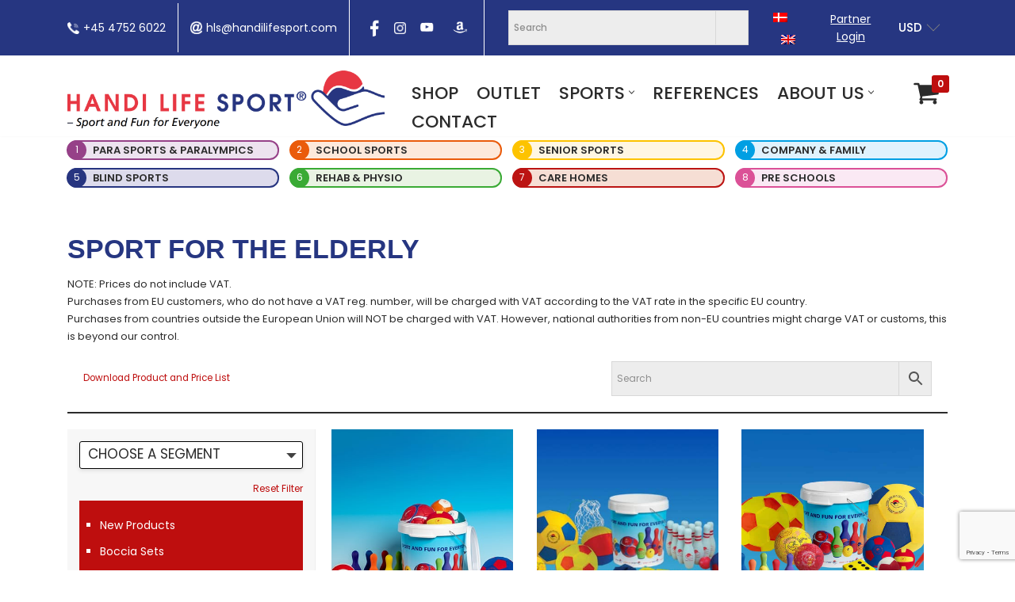

--- FILE ---
content_type: text/html; charset=utf-8
request_url: https://www.google.com/recaptcha/api2/anchor?ar=1&k=6LdiarAUAAAAABAKRkLBbnc6yaUPOVaZhz8tYaiG&co=aHR0cHM6Ly9oYW5kaWxpZmVzcG9ydC5jb206NDQz&hl=en&v=PoyoqOPhxBO7pBk68S4YbpHZ&size=invisible&anchor-ms=20000&execute-ms=30000&cb=kfpwvx563l2
body_size: 48645
content:
<!DOCTYPE HTML><html dir="ltr" lang="en"><head><meta http-equiv="Content-Type" content="text/html; charset=UTF-8">
<meta http-equiv="X-UA-Compatible" content="IE=edge">
<title>reCAPTCHA</title>
<style type="text/css">
/* cyrillic-ext */
@font-face {
  font-family: 'Roboto';
  font-style: normal;
  font-weight: 400;
  font-stretch: 100%;
  src: url(//fonts.gstatic.com/s/roboto/v48/KFO7CnqEu92Fr1ME7kSn66aGLdTylUAMa3GUBHMdazTgWw.woff2) format('woff2');
  unicode-range: U+0460-052F, U+1C80-1C8A, U+20B4, U+2DE0-2DFF, U+A640-A69F, U+FE2E-FE2F;
}
/* cyrillic */
@font-face {
  font-family: 'Roboto';
  font-style: normal;
  font-weight: 400;
  font-stretch: 100%;
  src: url(//fonts.gstatic.com/s/roboto/v48/KFO7CnqEu92Fr1ME7kSn66aGLdTylUAMa3iUBHMdazTgWw.woff2) format('woff2');
  unicode-range: U+0301, U+0400-045F, U+0490-0491, U+04B0-04B1, U+2116;
}
/* greek-ext */
@font-face {
  font-family: 'Roboto';
  font-style: normal;
  font-weight: 400;
  font-stretch: 100%;
  src: url(//fonts.gstatic.com/s/roboto/v48/KFO7CnqEu92Fr1ME7kSn66aGLdTylUAMa3CUBHMdazTgWw.woff2) format('woff2');
  unicode-range: U+1F00-1FFF;
}
/* greek */
@font-face {
  font-family: 'Roboto';
  font-style: normal;
  font-weight: 400;
  font-stretch: 100%;
  src: url(//fonts.gstatic.com/s/roboto/v48/KFO7CnqEu92Fr1ME7kSn66aGLdTylUAMa3-UBHMdazTgWw.woff2) format('woff2');
  unicode-range: U+0370-0377, U+037A-037F, U+0384-038A, U+038C, U+038E-03A1, U+03A3-03FF;
}
/* math */
@font-face {
  font-family: 'Roboto';
  font-style: normal;
  font-weight: 400;
  font-stretch: 100%;
  src: url(//fonts.gstatic.com/s/roboto/v48/KFO7CnqEu92Fr1ME7kSn66aGLdTylUAMawCUBHMdazTgWw.woff2) format('woff2');
  unicode-range: U+0302-0303, U+0305, U+0307-0308, U+0310, U+0312, U+0315, U+031A, U+0326-0327, U+032C, U+032F-0330, U+0332-0333, U+0338, U+033A, U+0346, U+034D, U+0391-03A1, U+03A3-03A9, U+03B1-03C9, U+03D1, U+03D5-03D6, U+03F0-03F1, U+03F4-03F5, U+2016-2017, U+2034-2038, U+203C, U+2040, U+2043, U+2047, U+2050, U+2057, U+205F, U+2070-2071, U+2074-208E, U+2090-209C, U+20D0-20DC, U+20E1, U+20E5-20EF, U+2100-2112, U+2114-2115, U+2117-2121, U+2123-214F, U+2190, U+2192, U+2194-21AE, U+21B0-21E5, U+21F1-21F2, U+21F4-2211, U+2213-2214, U+2216-22FF, U+2308-230B, U+2310, U+2319, U+231C-2321, U+2336-237A, U+237C, U+2395, U+239B-23B7, U+23D0, U+23DC-23E1, U+2474-2475, U+25AF, U+25B3, U+25B7, U+25BD, U+25C1, U+25CA, U+25CC, U+25FB, U+266D-266F, U+27C0-27FF, U+2900-2AFF, U+2B0E-2B11, U+2B30-2B4C, U+2BFE, U+3030, U+FF5B, U+FF5D, U+1D400-1D7FF, U+1EE00-1EEFF;
}
/* symbols */
@font-face {
  font-family: 'Roboto';
  font-style: normal;
  font-weight: 400;
  font-stretch: 100%;
  src: url(//fonts.gstatic.com/s/roboto/v48/KFO7CnqEu92Fr1ME7kSn66aGLdTylUAMaxKUBHMdazTgWw.woff2) format('woff2');
  unicode-range: U+0001-000C, U+000E-001F, U+007F-009F, U+20DD-20E0, U+20E2-20E4, U+2150-218F, U+2190, U+2192, U+2194-2199, U+21AF, U+21E6-21F0, U+21F3, U+2218-2219, U+2299, U+22C4-22C6, U+2300-243F, U+2440-244A, U+2460-24FF, U+25A0-27BF, U+2800-28FF, U+2921-2922, U+2981, U+29BF, U+29EB, U+2B00-2BFF, U+4DC0-4DFF, U+FFF9-FFFB, U+10140-1018E, U+10190-1019C, U+101A0, U+101D0-101FD, U+102E0-102FB, U+10E60-10E7E, U+1D2C0-1D2D3, U+1D2E0-1D37F, U+1F000-1F0FF, U+1F100-1F1AD, U+1F1E6-1F1FF, U+1F30D-1F30F, U+1F315, U+1F31C, U+1F31E, U+1F320-1F32C, U+1F336, U+1F378, U+1F37D, U+1F382, U+1F393-1F39F, U+1F3A7-1F3A8, U+1F3AC-1F3AF, U+1F3C2, U+1F3C4-1F3C6, U+1F3CA-1F3CE, U+1F3D4-1F3E0, U+1F3ED, U+1F3F1-1F3F3, U+1F3F5-1F3F7, U+1F408, U+1F415, U+1F41F, U+1F426, U+1F43F, U+1F441-1F442, U+1F444, U+1F446-1F449, U+1F44C-1F44E, U+1F453, U+1F46A, U+1F47D, U+1F4A3, U+1F4B0, U+1F4B3, U+1F4B9, U+1F4BB, U+1F4BF, U+1F4C8-1F4CB, U+1F4D6, U+1F4DA, U+1F4DF, U+1F4E3-1F4E6, U+1F4EA-1F4ED, U+1F4F7, U+1F4F9-1F4FB, U+1F4FD-1F4FE, U+1F503, U+1F507-1F50B, U+1F50D, U+1F512-1F513, U+1F53E-1F54A, U+1F54F-1F5FA, U+1F610, U+1F650-1F67F, U+1F687, U+1F68D, U+1F691, U+1F694, U+1F698, U+1F6AD, U+1F6B2, U+1F6B9-1F6BA, U+1F6BC, U+1F6C6-1F6CF, U+1F6D3-1F6D7, U+1F6E0-1F6EA, U+1F6F0-1F6F3, U+1F6F7-1F6FC, U+1F700-1F7FF, U+1F800-1F80B, U+1F810-1F847, U+1F850-1F859, U+1F860-1F887, U+1F890-1F8AD, U+1F8B0-1F8BB, U+1F8C0-1F8C1, U+1F900-1F90B, U+1F93B, U+1F946, U+1F984, U+1F996, U+1F9E9, U+1FA00-1FA6F, U+1FA70-1FA7C, U+1FA80-1FA89, U+1FA8F-1FAC6, U+1FACE-1FADC, U+1FADF-1FAE9, U+1FAF0-1FAF8, U+1FB00-1FBFF;
}
/* vietnamese */
@font-face {
  font-family: 'Roboto';
  font-style: normal;
  font-weight: 400;
  font-stretch: 100%;
  src: url(//fonts.gstatic.com/s/roboto/v48/KFO7CnqEu92Fr1ME7kSn66aGLdTylUAMa3OUBHMdazTgWw.woff2) format('woff2');
  unicode-range: U+0102-0103, U+0110-0111, U+0128-0129, U+0168-0169, U+01A0-01A1, U+01AF-01B0, U+0300-0301, U+0303-0304, U+0308-0309, U+0323, U+0329, U+1EA0-1EF9, U+20AB;
}
/* latin-ext */
@font-face {
  font-family: 'Roboto';
  font-style: normal;
  font-weight: 400;
  font-stretch: 100%;
  src: url(//fonts.gstatic.com/s/roboto/v48/KFO7CnqEu92Fr1ME7kSn66aGLdTylUAMa3KUBHMdazTgWw.woff2) format('woff2');
  unicode-range: U+0100-02BA, U+02BD-02C5, U+02C7-02CC, U+02CE-02D7, U+02DD-02FF, U+0304, U+0308, U+0329, U+1D00-1DBF, U+1E00-1E9F, U+1EF2-1EFF, U+2020, U+20A0-20AB, U+20AD-20C0, U+2113, U+2C60-2C7F, U+A720-A7FF;
}
/* latin */
@font-face {
  font-family: 'Roboto';
  font-style: normal;
  font-weight: 400;
  font-stretch: 100%;
  src: url(//fonts.gstatic.com/s/roboto/v48/KFO7CnqEu92Fr1ME7kSn66aGLdTylUAMa3yUBHMdazQ.woff2) format('woff2');
  unicode-range: U+0000-00FF, U+0131, U+0152-0153, U+02BB-02BC, U+02C6, U+02DA, U+02DC, U+0304, U+0308, U+0329, U+2000-206F, U+20AC, U+2122, U+2191, U+2193, U+2212, U+2215, U+FEFF, U+FFFD;
}
/* cyrillic-ext */
@font-face {
  font-family: 'Roboto';
  font-style: normal;
  font-weight: 500;
  font-stretch: 100%;
  src: url(//fonts.gstatic.com/s/roboto/v48/KFO7CnqEu92Fr1ME7kSn66aGLdTylUAMa3GUBHMdazTgWw.woff2) format('woff2');
  unicode-range: U+0460-052F, U+1C80-1C8A, U+20B4, U+2DE0-2DFF, U+A640-A69F, U+FE2E-FE2F;
}
/* cyrillic */
@font-face {
  font-family: 'Roboto';
  font-style: normal;
  font-weight: 500;
  font-stretch: 100%;
  src: url(//fonts.gstatic.com/s/roboto/v48/KFO7CnqEu92Fr1ME7kSn66aGLdTylUAMa3iUBHMdazTgWw.woff2) format('woff2');
  unicode-range: U+0301, U+0400-045F, U+0490-0491, U+04B0-04B1, U+2116;
}
/* greek-ext */
@font-face {
  font-family: 'Roboto';
  font-style: normal;
  font-weight: 500;
  font-stretch: 100%;
  src: url(//fonts.gstatic.com/s/roboto/v48/KFO7CnqEu92Fr1ME7kSn66aGLdTylUAMa3CUBHMdazTgWw.woff2) format('woff2');
  unicode-range: U+1F00-1FFF;
}
/* greek */
@font-face {
  font-family: 'Roboto';
  font-style: normal;
  font-weight: 500;
  font-stretch: 100%;
  src: url(//fonts.gstatic.com/s/roboto/v48/KFO7CnqEu92Fr1ME7kSn66aGLdTylUAMa3-UBHMdazTgWw.woff2) format('woff2');
  unicode-range: U+0370-0377, U+037A-037F, U+0384-038A, U+038C, U+038E-03A1, U+03A3-03FF;
}
/* math */
@font-face {
  font-family: 'Roboto';
  font-style: normal;
  font-weight: 500;
  font-stretch: 100%;
  src: url(//fonts.gstatic.com/s/roboto/v48/KFO7CnqEu92Fr1ME7kSn66aGLdTylUAMawCUBHMdazTgWw.woff2) format('woff2');
  unicode-range: U+0302-0303, U+0305, U+0307-0308, U+0310, U+0312, U+0315, U+031A, U+0326-0327, U+032C, U+032F-0330, U+0332-0333, U+0338, U+033A, U+0346, U+034D, U+0391-03A1, U+03A3-03A9, U+03B1-03C9, U+03D1, U+03D5-03D6, U+03F0-03F1, U+03F4-03F5, U+2016-2017, U+2034-2038, U+203C, U+2040, U+2043, U+2047, U+2050, U+2057, U+205F, U+2070-2071, U+2074-208E, U+2090-209C, U+20D0-20DC, U+20E1, U+20E5-20EF, U+2100-2112, U+2114-2115, U+2117-2121, U+2123-214F, U+2190, U+2192, U+2194-21AE, U+21B0-21E5, U+21F1-21F2, U+21F4-2211, U+2213-2214, U+2216-22FF, U+2308-230B, U+2310, U+2319, U+231C-2321, U+2336-237A, U+237C, U+2395, U+239B-23B7, U+23D0, U+23DC-23E1, U+2474-2475, U+25AF, U+25B3, U+25B7, U+25BD, U+25C1, U+25CA, U+25CC, U+25FB, U+266D-266F, U+27C0-27FF, U+2900-2AFF, U+2B0E-2B11, U+2B30-2B4C, U+2BFE, U+3030, U+FF5B, U+FF5D, U+1D400-1D7FF, U+1EE00-1EEFF;
}
/* symbols */
@font-face {
  font-family: 'Roboto';
  font-style: normal;
  font-weight: 500;
  font-stretch: 100%;
  src: url(//fonts.gstatic.com/s/roboto/v48/KFO7CnqEu92Fr1ME7kSn66aGLdTylUAMaxKUBHMdazTgWw.woff2) format('woff2');
  unicode-range: U+0001-000C, U+000E-001F, U+007F-009F, U+20DD-20E0, U+20E2-20E4, U+2150-218F, U+2190, U+2192, U+2194-2199, U+21AF, U+21E6-21F0, U+21F3, U+2218-2219, U+2299, U+22C4-22C6, U+2300-243F, U+2440-244A, U+2460-24FF, U+25A0-27BF, U+2800-28FF, U+2921-2922, U+2981, U+29BF, U+29EB, U+2B00-2BFF, U+4DC0-4DFF, U+FFF9-FFFB, U+10140-1018E, U+10190-1019C, U+101A0, U+101D0-101FD, U+102E0-102FB, U+10E60-10E7E, U+1D2C0-1D2D3, U+1D2E0-1D37F, U+1F000-1F0FF, U+1F100-1F1AD, U+1F1E6-1F1FF, U+1F30D-1F30F, U+1F315, U+1F31C, U+1F31E, U+1F320-1F32C, U+1F336, U+1F378, U+1F37D, U+1F382, U+1F393-1F39F, U+1F3A7-1F3A8, U+1F3AC-1F3AF, U+1F3C2, U+1F3C4-1F3C6, U+1F3CA-1F3CE, U+1F3D4-1F3E0, U+1F3ED, U+1F3F1-1F3F3, U+1F3F5-1F3F7, U+1F408, U+1F415, U+1F41F, U+1F426, U+1F43F, U+1F441-1F442, U+1F444, U+1F446-1F449, U+1F44C-1F44E, U+1F453, U+1F46A, U+1F47D, U+1F4A3, U+1F4B0, U+1F4B3, U+1F4B9, U+1F4BB, U+1F4BF, U+1F4C8-1F4CB, U+1F4D6, U+1F4DA, U+1F4DF, U+1F4E3-1F4E6, U+1F4EA-1F4ED, U+1F4F7, U+1F4F9-1F4FB, U+1F4FD-1F4FE, U+1F503, U+1F507-1F50B, U+1F50D, U+1F512-1F513, U+1F53E-1F54A, U+1F54F-1F5FA, U+1F610, U+1F650-1F67F, U+1F687, U+1F68D, U+1F691, U+1F694, U+1F698, U+1F6AD, U+1F6B2, U+1F6B9-1F6BA, U+1F6BC, U+1F6C6-1F6CF, U+1F6D3-1F6D7, U+1F6E0-1F6EA, U+1F6F0-1F6F3, U+1F6F7-1F6FC, U+1F700-1F7FF, U+1F800-1F80B, U+1F810-1F847, U+1F850-1F859, U+1F860-1F887, U+1F890-1F8AD, U+1F8B0-1F8BB, U+1F8C0-1F8C1, U+1F900-1F90B, U+1F93B, U+1F946, U+1F984, U+1F996, U+1F9E9, U+1FA00-1FA6F, U+1FA70-1FA7C, U+1FA80-1FA89, U+1FA8F-1FAC6, U+1FACE-1FADC, U+1FADF-1FAE9, U+1FAF0-1FAF8, U+1FB00-1FBFF;
}
/* vietnamese */
@font-face {
  font-family: 'Roboto';
  font-style: normal;
  font-weight: 500;
  font-stretch: 100%;
  src: url(//fonts.gstatic.com/s/roboto/v48/KFO7CnqEu92Fr1ME7kSn66aGLdTylUAMa3OUBHMdazTgWw.woff2) format('woff2');
  unicode-range: U+0102-0103, U+0110-0111, U+0128-0129, U+0168-0169, U+01A0-01A1, U+01AF-01B0, U+0300-0301, U+0303-0304, U+0308-0309, U+0323, U+0329, U+1EA0-1EF9, U+20AB;
}
/* latin-ext */
@font-face {
  font-family: 'Roboto';
  font-style: normal;
  font-weight: 500;
  font-stretch: 100%;
  src: url(//fonts.gstatic.com/s/roboto/v48/KFO7CnqEu92Fr1ME7kSn66aGLdTylUAMa3KUBHMdazTgWw.woff2) format('woff2');
  unicode-range: U+0100-02BA, U+02BD-02C5, U+02C7-02CC, U+02CE-02D7, U+02DD-02FF, U+0304, U+0308, U+0329, U+1D00-1DBF, U+1E00-1E9F, U+1EF2-1EFF, U+2020, U+20A0-20AB, U+20AD-20C0, U+2113, U+2C60-2C7F, U+A720-A7FF;
}
/* latin */
@font-face {
  font-family: 'Roboto';
  font-style: normal;
  font-weight: 500;
  font-stretch: 100%;
  src: url(//fonts.gstatic.com/s/roboto/v48/KFO7CnqEu92Fr1ME7kSn66aGLdTylUAMa3yUBHMdazQ.woff2) format('woff2');
  unicode-range: U+0000-00FF, U+0131, U+0152-0153, U+02BB-02BC, U+02C6, U+02DA, U+02DC, U+0304, U+0308, U+0329, U+2000-206F, U+20AC, U+2122, U+2191, U+2193, U+2212, U+2215, U+FEFF, U+FFFD;
}
/* cyrillic-ext */
@font-face {
  font-family: 'Roboto';
  font-style: normal;
  font-weight: 900;
  font-stretch: 100%;
  src: url(//fonts.gstatic.com/s/roboto/v48/KFO7CnqEu92Fr1ME7kSn66aGLdTylUAMa3GUBHMdazTgWw.woff2) format('woff2');
  unicode-range: U+0460-052F, U+1C80-1C8A, U+20B4, U+2DE0-2DFF, U+A640-A69F, U+FE2E-FE2F;
}
/* cyrillic */
@font-face {
  font-family: 'Roboto';
  font-style: normal;
  font-weight: 900;
  font-stretch: 100%;
  src: url(//fonts.gstatic.com/s/roboto/v48/KFO7CnqEu92Fr1ME7kSn66aGLdTylUAMa3iUBHMdazTgWw.woff2) format('woff2');
  unicode-range: U+0301, U+0400-045F, U+0490-0491, U+04B0-04B1, U+2116;
}
/* greek-ext */
@font-face {
  font-family: 'Roboto';
  font-style: normal;
  font-weight: 900;
  font-stretch: 100%;
  src: url(//fonts.gstatic.com/s/roboto/v48/KFO7CnqEu92Fr1ME7kSn66aGLdTylUAMa3CUBHMdazTgWw.woff2) format('woff2');
  unicode-range: U+1F00-1FFF;
}
/* greek */
@font-face {
  font-family: 'Roboto';
  font-style: normal;
  font-weight: 900;
  font-stretch: 100%;
  src: url(//fonts.gstatic.com/s/roboto/v48/KFO7CnqEu92Fr1ME7kSn66aGLdTylUAMa3-UBHMdazTgWw.woff2) format('woff2');
  unicode-range: U+0370-0377, U+037A-037F, U+0384-038A, U+038C, U+038E-03A1, U+03A3-03FF;
}
/* math */
@font-face {
  font-family: 'Roboto';
  font-style: normal;
  font-weight: 900;
  font-stretch: 100%;
  src: url(//fonts.gstatic.com/s/roboto/v48/KFO7CnqEu92Fr1ME7kSn66aGLdTylUAMawCUBHMdazTgWw.woff2) format('woff2');
  unicode-range: U+0302-0303, U+0305, U+0307-0308, U+0310, U+0312, U+0315, U+031A, U+0326-0327, U+032C, U+032F-0330, U+0332-0333, U+0338, U+033A, U+0346, U+034D, U+0391-03A1, U+03A3-03A9, U+03B1-03C9, U+03D1, U+03D5-03D6, U+03F0-03F1, U+03F4-03F5, U+2016-2017, U+2034-2038, U+203C, U+2040, U+2043, U+2047, U+2050, U+2057, U+205F, U+2070-2071, U+2074-208E, U+2090-209C, U+20D0-20DC, U+20E1, U+20E5-20EF, U+2100-2112, U+2114-2115, U+2117-2121, U+2123-214F, U+2190, U+2192, U+2194-21AE, U+21B0-21E5, U+21F1-21F2, U+21F4-2211, U+2213-2214, U+2216-22FF, U+2308-230B, U+2310, U+2319, U+231C-2321, U+2336-237A, U+237C, U+2395, U+239B-23B7, U+23D0, U+23DC-23E1, U+2474-2475, U+25AF, U+25B3, U+25B7, U+25BD, U+25C1, U+25CA, U+25CC, U+25FB, U+266D-266F, U+27C0-27FF, U+2900-2AFF, U+2B0E-2B11, U+2B30-2B4C, U+2BFE, U+3030, U+FF5B, U+FF5D, U+1D400-1D7FF, U+1EE00-1EEFF;
}
/* symbols */
@font-face {
  font-family: 'Roboto';
  font-style: normal;
  font-weight: 900;
  font-stretch: 100%;
  src: url(//fonts.gstatic.com/s/roboto/v48/KFO7CnqEu92Fr1ME7kSn66aGLdTylUAMaxKUBHMdazTgWw.woff2) format('woff2');
  unicode-range: U+0001-000C, U+000E-001F, U+007F-009F, U+20DD-20E0, U+20E2-20E4, U+2150-218F, U+2190, U+2192, U+2194-2199, U+21AF, U+21E6-21F0, U+21F3, U+2218-2219, U+2299, U+22C4-22C6, U+2300-243F, U+2440-244A, U+2460-24FF, U+25A0-27BF, U+2800-28FF, U+2921-2922, U+2981, U+29BF, U+29EB, U+2B00-2BFF, U+4DC0-4DFF, U+FFF9-FFFB, U+10140-1018E, U+10190-1019C, U+101A0, U+101D0-101FD, U+102E0-102FB, U+10E60-10E7E, U+1D2C0-1D2D3, U+1D2E0-1D37F, U+1F000-1F0FF, U+1F100-1F1AD, U+1F1E6-1F1FF, U+1F30D-1F30F, U+1F315, U+1F31C, U+1F31E, U+1F320-1F32C, U+1F336, U+1F378, U+1F37D, U+1F382, U+1F393-1F39F, U+1F3A7-1F3A8, U+1F3AC-1F3AF, U+1F3C2, U+1F3C4-1F3C6, U+1F3CA-1F3CE, U+1F3D4-1F3E0, U+1F3ED, U+1F3F1-1F3F3, U+1F3F5-1F3F7, U+1F408, U+1F415, U+1F41F, U+1F426, U+1F43F, U+1F441-1F442, U+1F444, U+1F446-1F449, U+1F44C-1F44E, U+1F453, U+1F46A, U+1F47D, U+1F4A3, U+1F4B0, U+1F4B3, U+1F4B9, U+1F4BB, U+1F4BF, U+1F4C8-1F4CB, U+1F4D6, U+1F4DA, U+1F4DF, U+1F4E3-1F4E6, U+1F4EA-1F4ED, U+1F4F7, U+1F4F9-1F4FB, U+1F4FD-1F4FE, U+1F503, U+1F507-1F50B, U+1F50D, U+1F512-1F513, U+1F53E-1F54A, U+1F54F-1F5FA, U+1F610, U+1F650-1F67F, U+1F687, U+1F68D, U+1F691, U+1F694, U+1F698, U+1F6AD, U+1F6B2, U+1F6B9-1F6BA, U+1F6BC, U+1F6C6-1F6CF, U+1F6D3-1F6D7, U+1F6E0-1F6EA, U+1F6F0-1F6F3, U+1F6F7-1F6FC, U+1F700-1F7FF, U+1F800-1F80B, U+1F810-1F847, U+1F850-1F859, U+1F860-1F887, U+1F890-1F8AD, U+1F8B0-1F8BB, U+1F8C0-1F8C1, U+1F900-1F90B, U+1F93B, U+1F946, U+1F984, U+1F996, U+1F9E9, U+1FA00-1FA6F, U+1FA70-1FA7C, U+1FA80-1FA89, U+1FA8F-1FAC6, U+1FACE-1FADC, U+1FADF-1FAE9, U+1FAF0-1FAF8, U+1FB00-1FBFF;
}
/* vietnamese */
@font-face {
  font-family: 'Roboto';
  font-style: normal;
  font-weight: 900;
  font-stretch: 100%;
  src: url(//fonts.gstatic.com/s/roboto/v48/KFO7CnqEu92Fr1ME7kSn66aGLdTylUAMa3OUBHMdazTgWw.woff2) format('woff2');
  unicode-range: U+0102-0103, U+0110-0111, U+0128-0129, U+0168-0169, U+01A0-01A1, U+01AF-01B0, U+0300-0301, U+0303-0304, U+0308-0309, U+0323, U+0329, U+1EA0-1EF9, U+20AB;
}
/* latin-ext */
@font-face {
  font-family: 'Roboto';
  font-style: normal;
  font-weight: 900;
  font-stretch: 100%;
  src: url(//fonts.gstatic.com/s/roboto/v48/KFO7CnqEu92Fr1ME7kSn66aGLdTylUAMa3KUBHMdazTgWw.woff2) format('woff2');
  unicode-range: U+0100-02BA, U+02BD-02C5, U+02C7-02CC, U+02CE-02D7, U+02DD-02FF, U+0304, U+0308, U+0329, U+1D00-1DBF, U+1E00-1E9F, U+1EF2-1EFF, U+2020, U+20A0-20AB, U+20AD-20C0, U+2113, U+2C60-2C7F, U+A720-A7FF;
}
/* latin */
@font-face {
  font-family: 'Roboto';
  font-style: normal;
  font-weight: 900;
  font-stretch: 100%;
  src: url(//fonts.gstatic.com/s/roboto/v48/KFO7CnqEu92Fr1ME7kSn66aGLdTylUAMa3yUBHMdazQ.woff2) format('woff2');
  unicode-range: U+0000-00FF, U+0131, U+0152-0153, U+02BB-02BC, U+02C6, U+02DA, U+02DC, U+0304, U+0308, U+0329, U+2000-206F, U+20AC, U+2122, U+2191, U+2193, U+2212, U+2215, U+FEFF, U+FFFD;
}

</style>
<link rel="stylesheet" type="text/css" href="https://www.gstatic.com/recaptcha/releases/PoyoqOPhxBO7pBk68S4YbpHZ/styles__ltr.css">
<script nonce="kUFoN9Oj9TSJCOBkJq78Kw" type="text/javascript">window['__recaptcha_api'] = 'https://www.google.com/recaptcha/api2/';</script>
<script type="text/javascript" src="https://www.gstatic.com/recaptcha/releases/PoyoqOPhxBO7pBk68S4YbpHZ/recaptcha__en.js" nonce="kUFoN9Oj9TSJCOBkJq78Kw">
      
    </script></head>
<body><div id="rc-anchor-alert" class="rc-anchor-alert"></div>
<input type="hidden" id="recaptcha-token" value="[base64]">
<script type="text/javascript" nonce="kUFoN9Oj9TSJCOBkJq78Kw">
      recaptcha.anchor.Main.init("[\x22ainput\x22,[\x22bgdata\x22,\x22\x22,\[base64]/[base64]/[base64]/ZyhXLGgpOnEoW04sMjEsbF0sVywwKSxoKSxmYWxzZSxmYWxzZSl9Y2F0Y2goayl7RygzNTgsVyk/[base64]/[base64]/[base64]/[base64]/[base64]/[base64]/[base64]/bmV3IEJbT10oRFswXSk6dz09Mj9uZXcgQltPXShEWzBdLERbMV0pOnc9PTM/bmV3IEJbT10oRFswXSxEWzFdLERbMl0pOnc9PTQ/[base64]/[base64]/[base64]/[base64]/[base64]\\u003d\x22,\[base64]\\u003d\\u003d\x22,\x22cijCpMKtEgE/[base64]/DoBk5c8KOFW7CsTALw6NWe2nCtcKcw503wqfChcKHG1cBwqhCeT1Pwq9SBMO6wodnTMOEwpXCpWBowoXDoMO0w7chdzRZJ8OJcA97wpFTDsKUw5nCgsKyw5AawqHDl3NgwppqwoVZTxQYMMOMIl/[base64]/Ch8Oqw7E6b1l4LcKeAz3CjBHCv0sBwp3DvMOpw4jDsyTDgzBRFyFXSMKqwp89EMOkw5lBwpJrDcKfwp/DtsObw4o7w77CpRpBLC/CtcOow7xfTcKvw4PDisKTw7zCkAQvwoJdRDUreU4Sw45Qwq13w5pSAsK1H8OFw4jDvUh2N8OXw4vDmcODJlF3w5PCp17DinHDrRHCg8KBZQZmK8OORMOVw4Zfw7LCi0zClMOow4TCksOPw50xR3RKfsOjRi3CmcO1MSgvw7sFwqHDp8OZw6HCt8Onwp/Cpzlcw6/CosKzwp12wqHDjAp2wqPDqMKkw45MwpsoNcKJE8OAw4XDlk5KeTB3wpzDjMKlwpfCg3nDpFnDmzrCqHXCvjzDn1kNwqgTVgLCkcKYw4zCscKawoVsFRnCjcKUw53DkVlfGcKmw53CsR1OwqN4PkIywo4cHHbDikcjw6oCIVJjwo3CuGAtwrh6OcKvezzDs2PCkcOvw6/DiMKPScKzwoswwoLCl8KLwrlyK8OswrDCo8KtBcK+WCfDjsOGDjvDh0ZBIcKTwpfCpcOCV8KBV8K2wo7CjX/DsQrDpjnCtx7Ck8OoGCoAw69sw7HDrMKFD2/DqnLCqTsgw5nCjsKOPMK7wqcEw7N1wozChcOcdcOEFkzCscKww47DlyXCp3LDucKWw7lwDsOlcU0RdcK0K8KOLcKfLUYDJsKowpASEmbChMK5ecO6w58gwrEMZ399w59LwqrDhcKgf8Ktwp4Iw7/DmsKNwpHDnX80RsKgwqPDhU/DicOLw6MPwot4woTCjcObw7nCqShqw59xwoVdw7/CogLDkXNuWHV/PcKXwq05QcO+w7zDrXPDscOKw7ljfMOoXHPCp8KmIzwsQDIWwrt0wqZsNGnDi8OTV3LDnMKBKHUIwrZVIMOmw5zCpB7CmlvCsyPDhcKJwofCuMOOZsKySE/[base64]/w6ocBcO8Y8OvwoxUwq0WcTXDhFs7OMO8wqnChgZkwq4EwonDqsOSKMKJNMOyImwGwqoKw57ChcKzXcKBKk9eDsO1NybDj0PDh1HCtcKLWMOAw58hHsO9w7nClGszwp/Ck8O8TcKOwqnCginDihpow7wRw6oJwotTwqkyw5RYc8KeUMKrw4DDp8OCDsKSOQzDgS0UDcObwpnDhsOJw4hyZ8OrN8O5woXDlcOpWm9+wpzCtkjDv8OFKMORw5vCkSLChwdDecOPOApqEMOaw5RIw6JKwqTCicOKbwB1w4bCujLDusKfQz04w5XCsTjCkcO/wrzDrhjCpQslSGXDlSo+JsKuwqHCgTHDssOkOTbCmUAQPVMDZsO7Zz7CvMKkwrI1wp4Ew4YPD8KKwqHCtMOLworDlx/Cn28uf8K8BMOzDSHCiMOUZAUEZMOoAUJQAAPDi8OTwqzCsnjDkcKIw6cVw54Fwpx+wqo7VBLDncKCC8KkTsKnH8K+X8O6wqUow5ABaSUrElcMw4bCkErDjGcAwoLCpcOTMRMtf1XDjcKzRlInIcKZcxnCg8K+RB8BwpR3w63CnMOETBbCnjPDjMOBwrHCjMK/ZgjCgFbCs2LClsOmAnnDlAAefhfCrG8kw4jDu8K2AxPDvDR4w5PCksKAw7LCg8KmRXdNeBBMB8KZwphmOMOsPz5/w6EAw4/[base64]/[base64]/DqDrDs8OJw5jDr8KZwpMdw5/Cu03Ds8K4L8Kdw4rCg8O0wonComvCgWRnd3/CpCorwrUNw7HCo27DocK8w5fDpGUALcKyw6nDsMKpDMObwrsXw4nDl8Ogw7PDhMO2woLDnMOgbTcLSQABw5krCsOLLsKodyFwfmJ2w7LDm8O0wrldwrzDlG4Iwpc6wo3CpAvCph56wpPDoSPChMKufARDYTDCpsKqbsOTwrk1asKOw7/CvHPCucKuG8OPMCbDlAUqwpvCvAnCvxMCRMK0wqfDkinCmMO4esKCfFRFR8Okw4l0WA7CmHzCtFVvPcOLIsOlwpTDqAPDl8ODZB/DkTDCpG0HfsOFwqrCpwbCiTrCoXjDsnfDsk7CtDJsLCfCo8KLBcKzwq3Ck8OnRQ43wrfDmMOrwosoBU1XGsKwwrFcLMOXw6tkw5bClsKHRSUNwrPCmXoww4zCnQJUw4kkw4ZEYX7DtsO/w6DChMOWYyPCrgbCpsK5B8KvwohbfjLDiX/[base64]/DrcOtwqvChsOEwr8kwq8bw4Zcw6FRwqJFw5vDscORwrVUwpdhaTfCtMKmwqcQwqZEw7tkLMOhDcKzw4zCjMONwqkaKVLDisOSw7DCvV/Du8K6w7jDjsOrwp0mdcOgFcK2KcOXAsKrwqARTMOQXSl1w7bDr047w6duw53DmUHDh8OXccKMKxzDq8KBw5HDsghAwq0yNx88w6EYR8OgJ8O9w4VkDy5wwo9gMQTCv2NzaMOEFQkYSMKTw7TCqwpFasKYbsKkYcK5IB/DlAjChMO4wq3DmsKEw6vDgcKkesK3wq4ZRsKkw7AjwprCqCYVwqoyw7LDjDfDnSQvAcOFC8OMcQZswpYnW8KHF8OCZARuKnPDowbDkFnClhHDkMO5asOUwrHDhQ16wq8eQsKGKjTCocOSwoRVa05Pw7MZw4RbZcOXwokKAnzDkxIUwqlDwolreE80wrrDi8O1f1/CtSDDoMKidMK5M8KtBQpDUsKJw4LCs8KLwp5yAcK0wqxKAB0EYAPDt8KMwqx5woUqMcKsw4w2DUpeI1zDryp/wpbCrsKQw53Cn3xpw74jSx3Cl8KYPHx3wrfCn8KtcDxpElnDs8Oaw7gHw6rDksKXN2MFwrRvfsOPdsKWbgXDtyo/w6wDwqrCusKbfcKZCkUow4rDs0Jyw7fCu8OjwpbChDoyTSDDk8Kdw7JtU35iMcOSMUVhw65Jwq4fRHvDnMO1I8OpwoZywrZpwpcfwop6w5YCwrTCjnnCrjh8PMORWCoMasKRGMOOFlLCl2sQc2txBFkXJ8K9w45awpUmw4LDh8K7DMKNHsOew7zCpMO8dFXDrsKBwr/Dpxk4wq54w6bCqcKcbMKrSsO0FA94woF/W8KjMi8cw7bDmRPDqFRBwpR9FBjDu8KCHUVLHlnDv8OWwoUCIcK2wozCjcOvw6fDnQYOWWPCmcKlwrzDn31wwqbDiMOSwrIvwovDvMOuwrjCgMK+bQoywpjCvgbCoQ43wqXCmsK8woM/NsKpw6F5C8K7wocaHcKuwrjCksKMeMKgOMKrwo3CoR3DvMKBw5YOYsKBEsKaIcKfw5HCu8O7L8OAVRDDvgIqw41fw5/DpMKmMMOuKMK+ZcOYFCw1YRzDrUTCjsKVHCh5w6ovw5/DmE1/BjrCkwBqWsOaNsO3w7nDoMONw5fChBvClmnCi3Etw5/[base64]/[base64]/DtC7CiWfCgMK9woEKWHYuMkHCvMOJwoDDjl/Co8KRWcKzPgApQsKhwr1QGcO3wos2TcO7woNZRsORL8Oyw7ggC8KsLMOJwpPCh0hyw7YcDjvCpH7DisOSw6nDl0kFBmnDgsOhwoN/wpHClcOWw4XDgHrCsx0gGl58BsOOwrlVV8OBw4TDlcOYasK+CsK1wqw+w5/DgXPCg8KSXVcRByzDssKBBcOkwojDpsOITD3CtAfDnWZpw6DCqsOIw5kVwpPCgH7DqELDpCd/ZUIPNcKOWMO1SMOJw5tDwp89MlfCrnEtw74tVHDDiMOYwrFgQsKowqUZTgFmwrRPw74WQcOubzjDv3AUXMOWAQI9ZMK9wqg+w7DDrsO4CALDtR7DoznCn8O7HS7DmcOAwrrDmyLCi8OPwrLCrAxKw5zDm8KlZAo/wo8Qw6lcG0rCpgEJEcOfw6VpwrfDh01OwpJbZsOXd8KrwqPCl8Kiwr7Cv0Ylwq1VwrzDkMO0woTDuFHDk8O8SsKSwqzCpw9LJk80GwjClcKywoRow4V4wrQ7NMKbMcKpwpHCuSbClBkEw7FtF23DicKiwqtOVFlwZ8KlwqsPPcO7dEp/w5AqwoU7J2fCgsKLw6vCpMO/cyxlw6fDqcKuwo7DpxDDvEDDozXCkcKcw4gew4A+w6nDmTzCjjYPwps6aQjDsMKfOlrDnMKWNVnCk8ObVcK4eQ/DqsKiw5HCo1N9A8OEw5DChycGw5pHwoDDsBIhw7opFTtcN8K6woh3w58rwqtvDF1Jw4ASwp5kbFowIcOIw5bDhmxqw4NZEzQUd2nDgMOxw65YR8OmMcOTCcO+OcOtwonCtGlxw5/CnMONB8KCw6FXE8OmUBliK01Swq9xwrxbIcOuKUTDhT8zKsOpwp/[base64]/CtsOzwojDrsKNw48Rw6fCtsOpwqLCnn5HwpdyEVrDscKMw5bCk8KzahUsIDgBwqs/[base64]/[base64]/[base64]/Dt8Ojwq/CiMOHU8OuLcOtcMOHw6BPwrV+w6J4w5nDicOawo0AR8K3ZUPCpyXCtQfDnsK1wqHCi0/DosKXTT1cUAfCm2zDvMO2KMOlSlfCs8KvDn0qRsOjK1jCqsKEMsOww4N6SmUzw7XDk8KvwpXCuCsDwoTDtsK5HsKTA8OuehfDuUVpcTjDonvCsUHDuBESwqxFM8OIwo5kVcKTdMOtOsOWwoJmHjvDgsKcw6x2NMOcwoJHwpXCmRdpw4DCvRFcYVFyIyTCjcKVw4V+wo/DqMO2w6BRw6/Ds1YPw4QJUcKJZsKtcMKsw4/Dj8KeGiHDll8fwqxswqJSwpdDw59FacKcw7LDlzVxMsOhWT/Du8KkEyDDvE1QJEXDkiHChl7DjsKuwpJ7wo9WLVfDuhA+wp/CrcKDw4tAYMKTQx7Dpz7DgMOPwpsea8OWw6FTWcOywobCpcKrw4vDksKYwq9zw6IgeMOrwrMEw6DClSBsQsOywrXCn31zwpnCi8KGHglLwr0mwoTCgsOxw4gdesOwwqxYwqfCssOLMMKoRMOTw6pCKCDCicOOw5xnJUXDoWjCsCkWw5zClUgzwpfCgsOsLMK3ET4dwp/[base64]/DoxoIwqXCqXxiwoHDicKTcywAAcKzw45KLk/[base64]/[base64]/Cu8OsEMKCBAXCkEVsw6oyVzPCriozA8KewoHCvGXDtCpsccKpW2bCsnPCs8OCUMOUwo/DsGgtB8OJOMKowqMUwpHDjHfDoAAPw63DocK0ZsOlHMOMw6Blw4dBb8OWAggvw5A3LAHDhsKww49FHMO3wonDhkBMcMOgwr3DpMO1w73DhFAUa8KQD8KmwocXF3U/w6E2woHDjMKVwpIZdC3CnDfDtcKHw5Z+wo1dwqbCqgFcC8K3TClqw4nDoX/Dv8OZw4FnwpTChcOQCW9YPcOCwo/[base64]/Ct1nDkMO9wrx3wpMvHl7ClsKLw4kRLGvCvhDDmGdmasOfw7zChgxZwqXDmsOsOlZvw7bCscO4RXbCuWETw518UcKQVMK/wp3DnGXDncKHwojChsK5wpdcfsKXwpDCnFMcw4PDkcOTbCrDgA0tEn/CoXzDlcOqw41GFzzDlkLDvsOtwrA7wr7Cj0zDgSVbwpPCtyPClcOpBFwlR2TCkybDgsKmwrTCtcKvT0rCpTPDosOcVsO+w6vCtzJvwpY4FsKGYQlZbcOCw7wkwonDoURHdsKnKzh0w6nDm8KMwoTDt8KqwrbDp8KMw40zNMKSwp10wqDChsKFG2ctw5vDgsK7wo/[base64]/[base64]/[base64]/[base64]/[base64]/CpsOfP8OtHG0RY8OMfsOhblzDox7CpMKLSzzDmMOtwp3CiX8iZcOmUcONw68AeMOTw4LDsDYrwoTCusOkIhvDmU/CpsKBw6XDlQDCmGkRf8KsGhjDkkbDrcOcw7o+Q8KNMB0eYcO4w7bCswvCpMKsPMOlwrTDu8KBwqR6RTnCnR/CowIFw6h9wpbDrsK8w4fCu8K8wovDvkJ1asKMVXI1cGjDr1cmwrvDnwjCtXLCo8KjwqJ0w4lbOcOHUMKZZ8KAw5hPejzDqMK0w6NXTsOQWT7ChMOrwr3DrsOUCjXClildMsKHwr3DhFXDpSjDmQvCisKzaMK9w4VEe8OufhdHKMKNw7bDn8K+wrRQS2HDtsOkw5/CvUDDt0DDlkE9KsOddsOZwonCiMOpwp7DtXLDucKeR8K8OE7Du8Kywqd8bUbDnDXDhsKdPQtbw6Z9w5pPwolgw5XCo8O4XMOJw6rCuMOdbBEfwo0Pw5M/d8O/KXNdwpBuwqHClcKefyB2JMOSwpXCh8OCwq7DhDIcAMOeE8KjAjEVRXTCpHMYw7HDi8O6wrrChsKFw5/DvcKuw6olwoHCtUsdwqI9NUJHWsKBw7rDpCHCoCzDsCwlw4zCsMOfS2jCkDt5W27CtlPCk18aw4NAw4zDnMOPw63Ct1XDlsKqw6vCs8Osw7NCNcOiL8OTPBktHVIFd8K7w6RYwrBYwoIQw4w5w6ttw5Awwq7DicOmAXJDwpdaPg7DqMKoRMK/w53CicKUB8OJLTTDnD3ChMKZfSTCncOhwpvCmsOtY8OvTcO8PMK+ZQbDt8OYYBI0wqF7GMOOw4wswo/DtsKHFkhew6YWHsKjbsOmVWXDvFTDicK/I8OuU8OzTcKoZ1d3w4cWwq0aw6RmXMOOw5bCt1rChMOIw5bCkcKaw5rDjcKaw7fCmMKvw7/CgjVPTFNiKMK4wp44TlrCpDTDiwLCncKzEcKHwqcIbcKpEMKlW8KUckVUJcKSIlJrFzDClSDDthJbMsO9w4TDj8Oww7Q6F2rDqH4EwqzDvTXCo04NwoTDs8KsKRfDi2XClcO6Dk3DnmLCvcOwKcOaRMKswo/CuMKewpcXw6TCp8OJQibCnBbCuErCnmZcw53DgW4LSXELHsKRZsKyw7jCpsKHHcOgw48YMMO/wqzDn8KMw6zCgsK+woTCizTCghPCvmxhJ0vDkDvChxbCqcOBK8KiW2M+J1/Cl8ORP1HDk8Okw6PDtMOUBDIZwpLDpynCsMKJw55nwos0LcKdGMO+d8K4GRHDmwfCnsOTPgRDw5h3wrlawp/DuAQ9fBQUQsOuwrJFICjDnsKHYMKVQcK0wopAw6/Cr3PCil3CkwDDn8KLJcKrBmw7NTxfW8KQNMO8EcOREkY4wp7Cg1/DpsO6XMKmw5PCncONwrp+YMOmwoTCmwTCh8KOwq/CkzVxwplwwqjCrsKxw5zCv0/Dsz8JwpvCosK8w5wuw5/[base64]/CvMKGYsKfwojDjQLDnRnCoTI0wo/CsCHDoTzDpsOITWUkwrHDvETDlznClMO2TjMXZ8K7w6l1JhTDk8KMw7fChcKUUsOdwp8pQycVZRfCi3jCtMOfF8KgUWPCg21SV8KxwpJpw4tLwqXCvsOvwrrCgcKfCMOVYA/CpsOywpnCukB0wrQ3UcKzw5N5ZcOWb33Dj1LCmggJHsK7dCLCusKSwrfDpRPDnSfCg8KFXHZEworCtQrCvnPDuxNNKsKtZsO6OE7DocKNwq/DqsKiXDXCu25wL8KTDcOFwqZXw57CpMKFFcKTw6jCnS3Chx3CtkkSTMKObC00w7vDnwxUYcOcwqLCrDjDr38awod6w74NJ1fDtRLDmWvCvTrCikDCkjnCosOrw5Ebw5Z7woHClFVEwrlfwqjCtH7ChsK4w5HDhcONc8OxwqJrGx5tw6jCisOZw5wVw7fCssKXLw/DoAnDjWnChsOhcsOQw4Z2w75Bwr1ww7AOw4QMwqXDp8KHW8OBwr7ChsKRcsKyQ8KFMMKDC8O4w4jCpFwUwqQawo4iw4XDrnvDr1/CtQXDh2XDshrChzgsJVoTwrDCugjDgsKPCDQSAijDg8KfHwTDhTrDohDCl8KJw6jDq8KfIk/[base64]/Cr8Orw79AwpjDj8KRwr8rwpfDolHCtBcIwp8owqF4w7bDgAhEXsORw5nDlsOyEg0+HcKGw5t1woPCj3MgwpLDoMOCwoDCm8KdwobCrcKYPMKFwoBtwpQFwptQwrfCii8Lw4DCgRvDs2bDkj57S8Oswr1tw581D8OuwpDDksKtTBTCojh3eSPCs8OEEsOjwpbDkT/[base64]/woofwqnDoMOywrURw5lCasOdemIQOAxCblLCtcKpwqcawo8/w63DhsOCHsK7W8KzK2TCo23DiMOlRAMjC0NRw7sLFFPDi8KQd8K2wrbCo3bCu8Kewr/DpcKcwpLDuQLChcKtSkrDvcOewr3DqsKPwqnDocO9JlTCsHjDk8KXw6nCkcOfacKqw7LDjUc8AhU4csOIfRBZA8O7RMO/IBQowq/DtsKjMcKtT2VjwrnDpHNTwrM2GsOvwpzCi1lyw5A0FsOyw6PCq8Otwo/CrsKvF8KuazRyDDfDmMO9w4sUwrFRE1U9w73CsyHDrcKxw4vCncOHwqbCnMKWwowPQ8KYBg/[base64]/wptCPBl6KsOpwp/DrUXDjMOzW8KAfsO1McOhw4VsZTY/[base64]/VE3CmEcvE2XCu1TDr8OiwqgOZMKueMKgw4BhR8KnIcOmw4HCinfClcO4wrQlZMOYETc+BsOKw6TCucOBwo7CnV9Nw6NlwojCom0BLG58w6vCn2bDtmwRZhw1MQtTw4fDjARfVxYQXMK/[base64]/R8Oewr5zE8K/wqjCkMOHw7bCtC3CjmoOISAIBXggw6rDjzVGEiLCq3FGwoDDisOgw7RAFMOgwrHDlkArRMKcIyvDllnCh0U/wrvCm8K/PzZYw4HCjRHDusOJMcKzw7INwpMxw70vcsO9M8KMw5XDuMKSOyJZwojDgMONw5oNc8Kgw4/DjgbDgsO2w6cQwojDgMK+wrXCp8KAw6nDgcK5w6dtw5LDv8ONRUofUcKawpfDhMK1w5chfBkjwrx0bBzCp2rDhsOlw5PCisKPdMKNdCHDonIFwrQtw4VOwqXCsmfDisOnS23DlGDDjsOjwoHDpBvCkU3CgsKnw7x3MjbDqV4Mw7IZw4F2w5xqEsO/NwRsw5/[base64]/[base64]/[base64]/[base64]/[base64]/CkAtcwrVFecOtasK8w6FGw4hJfMO+GsO9UMOZFcKtw44KIm3Ci3vDsMOCwqfDr8OLWsKGw6PDp8KjwqFhbcKdEcOkwqkOwr9xwoh2wrF7wqXDgMOcw7PDt3lSacKxeMKhw6Zqwq7Cl8K8w44xSSEbw4jCuEd/LVzCnSEuSsKIw6kRw4/[base64]/CjxZaIVDDp8O+w7MKWBY9w7DDoQvCkcKBw5wtw7/DqxfDqwBsQETDmVHDuEcoKGLDtxLCk8K5wqTCgcKKw78oH8O/RcODw6PDi2LCv1DCmx/DoijDv2XCm8O9w7tFwqpHw6t8QjjCj8KGwrvDmMKkwrXCvifCnsK4w71cZiM8wq5/[base64]/ChFhrw6HDqcOMw7rDp8O1AkHDuwjDl1/CrGRkKcKECQh/w7HCocOgAsKGPmcgEsO+w7oUw5/DjsOid8KvK1/DghLCkcOKN8OqX8KSw7oQw6LCtjAlYMKfw7VKwqVOwrECw4cJw4VMw6DDmcOzBCvDs2AjQAvCkQvCmiE3WBcfwo4sw6DDgcOUwqgcbcKzMmwgP8OPHsKdVMKkwo9UwplPXsOsAFlfw4rCpsKawqzDvDQJB0HDjw1yfsKjdHXCs2/DvVnCnMKoJsOdw7PCocO9ZcONTR3ChsOowrJWw5Q2Q8Kmwo3DjBDDqsK+QA9CwogAwrDCky/DmA3CkQoswoBgOBfCrMODwrvCsMKRS8Ktw6bClSTCkhpTfiLCjgQtb0d/[base64]/[base64]/DlMOKw6fDrjXCoH3Dk1bDqR7DkMKCeMKNwog0wp5DaH1fwr/CiG1vw4cwDgdxw6RXKcKzSCLCp1hjwpkKQcOidcKOwqVCw6fDj8OnI8KpIMOfAFsuw5rDoMK4alduXMKYwpEWwqTDnC7Dq1rCocK/wohUWAERa1Ynwpccw7Idw6wNw5ZVMSUiD3PCrykWwqhEw5hDw5DClMODw6rDkSbCh8KeCjbDpDTDhcKIwqlmwo1NZDzCgcKgKwx9bHNgFx3DnkFqw6/DosOYJsO6f8KRaR0Cw4oNwo7DocORwpdYMcOOwpFaQsOCw4wCwpc+OT0TwojCjcOgwpXCgMKkcsOfw6kJw43DhsOUwrUlwqwlwqnDp3JCdknDqMKKAsK+w7tMW8OLWsKeSAjDqcOlHk4mwqLCssKjeMKiFXzDijDCqcKvYcKgA8OHcsO1wokGw5/DpGNWw4YTeMO7w6zDhcOdUCYkw4jDgMOPKsKIbn4Sw4ROWsKRw4p6DMKRb8KawpxLwrnCmXtBC8KNFsKcaFvDusOadMO8w4DCllMzKCEZIEoVXSh2w6jCjnlaY8OSwpvCisOkwpDDpMO0ZcOKwrnDg8OUwoHDmzxoWMOpSTnClsOzw6wfwr/DocOWZcObRSXDo1LCvUxSwr7CkMKnwroWLWcUYcOhJn7Cn8OEworDgCVRScOAQjLDvy8Yw6rCmsKqMhXDuXEGw4fDjS/DhzFTBBLCkT02RBkrCsOXw5vDkjDCiMK1dHdbwrxZwpTDpBZbJcOeC1nDtHYAw7XDqwoBXcO5woXClztNbxbCmMKdVz84dwfCmE5mwqBJw7xofFdkw4MmBMOsL8K8NQAGF0d3w63DucKna2TDuyoiaynChVtPXsK+KcOGw4B2cVRmw4Ipw4/CnnjCgsOkwrdmQETDmMKkeG3ChkcIw7pvQjZtVSJ9wpjCmMOTw4fDlMOJw6zDt0PDh1RSLcKnw4BrEsOLK17Cv3hWwojCmsKJwpvDsMOlw57DqCrCvy/[base64]/Dpn/CvMK4w4LCgEbDi0h3NQLDpMKTw5Q+wpbDg1zCl8OEeMKJHsKVw6jDssOQw7N6wpjCmWrCi8Kyw7PDkTfDgsK7DsK7S8KwdB7Dt8KzesKXZXRowpsdw57DsFXCjsO9w4xOw6EqT1Ipw6rCv8OWwrzDtcO/wp7CjcK1w6glw5tSN8KUE8ONw5nDq8Okw7DDmMKFw5QLwrrDhXRLST52RcOCw6Zqw4XCukTCoibDusOSwojDmkrCpcOAwoMIw4TDmU3DhzwUwqFcH8K8aMKiflXCt8K/[base64]/w4cHDcOXN8OeDsOmXy1YScOHw4XCrBEIYMOEc1crWGDCp3HDqsKlNCxrwqfDgHd/wqBINSvDmwhrwpDDry7DqFZ6RhBNw67Cm094TMOewooKw5DDjTIFw6/Cp1B1dMOhdsK9IMOyJMOzaEbDrAFnw7XCkz/DpAE1QcKMw50YwoLDusOsf8OIQV7DmcO3SMOQAMKnw7fDgsOzLhxTeMOow6XCkVXCuUUWwrIfS8KQwoPCh8K+RhNdVcOfw6LCqmo/UsKpw5TCvHzDrcO4w75ddFNpwpbDv1HCmsOsw5QnwqbDu8KRw5PDoBhSY0rCmMKVDsKiwqXCtcKtwo84w5LDr8KSCnrDgMKBUzLCucK/UQHCrjvCg8O0YxjCvCLDn8Kow6R1GcOLSMKbI8KKBx7DmsO2csOkBsOBRcKmwpvDp8KIdDVdw7zCv8OFNUjChMKCOcKjOcOTwpx0woRtU8K3w4vDscO2QsKoGwfCmhrCoMOlwoVRwrJ0w7xdw7rCnHPDmXrChR7CiD7DncOQV8OPwpHClcO1wr/DtMOTw7XCl2YhM8O4VVrDnCA9w7XCnGJzw7tOMXzCuwrCu0rDvMKafcKYNcOeU8KhTEdELnNowrJ5I8K1w53CiEQtw5smw4TDtsKoRMKiwoVMw73DpU7CgTghVDPCi2TDtm4/w5I5w4p8d03CuMOQw67CjcKKw60Hw5PDq8Oww7kbwqw8c8OuMMOZF8KkWcO7w6DCpMKXw6zDiMKQfUcHL29QwrLDtsKmKQ/[base64]/[base64]/Ds8O5w6oDwrzDuMKXwpc5w5oZw6TCsQLDkMKkbwfCgFXCrHhNw43DlsKmwrhTYcKiwpPDmmEmwqTCncKuwrVUw4TCpnQ2EMOVXXvDjMOUZcKIw5kow7RuBSbDm8KsGxHClXhGwoo4UcORwovDvT7Cg8KMwr1Xw6fCrjJpwoR8w5rCpCLChH/CusK3w4vCtHzDscKXw4PDssOIwr45w7zDrCBOV1RLwqZUccKFbMK/[base64]/U8OvKMOxWz07wq4RwrQGwrTCqxZ4aAsvwrlrM8KUJ2EfwoPDpW0FBi/[base64]/[base64]/Cq8OQSA3DlwBDIx3Dh8K6ZRIveyfCo8ObXCk7FMOYwqcNRcOdw5rCgUvDnhRUwqIgZ0Rjw44kWH/Dj2fCtSnCpMOhw6TCnAsVCF3Cs1wdw5XCucKyVX9yNGDDsQknTsKpwrLCqxXCpEXCrcOnwqvDsxPCtx7CgcOGwrnDl8KMZ8OFwr5eC2MqXU/CqAPCiTNtwpbDh8OxWh8jQ8OzwqPCg2nCqAR9wrTDrU18c8KTHk/CoizCl8KHPMOWPi/DusOhb8KVAsKmw5rDsXo2BxnDimM1wqhCwobDqcKReMKWP8KoG8ONw5/[base64]/wp7DszPDn8K2wq/ChcKzXcOjwp7DqnREF8OAw6bDu8KAD8Ohw7rCqcODPsKOwq4kw415bxQSXcOKR8KIwpVzwocMwpB5fGB2JW7Dph3DvMKnwqwWw6crwqLDoWV5DGrCinoBA8ONU39KWMKOGcKAwqnCl8ONw5rDgl8Mb8ORwoLDhcO9ZBXChTwUwozDm8O5BMKED246wpjDkn4/fXFewqs0wqE6acKGBsKFAQnDo8KCf3jDpsOXGnbDiMOCDQJ3SS8QXsK3wocAP21wwpZYJR/[base64]/TmhqwqnCrcK0wpvDssKBdMOZK8OFw4bDtsO6WDdawrNlw7NpUUoKw4LCpT7ClxZMaMKiw7lGJGcTwrnCvcKUJWDDtXIvfiROVcKzecKVwojDh8Otwq48JMOVwozDrsOUwrJ2A0AoA8KXw4ZqRcKONRbCpXPDjUQ5dMO2w5/Dm30aYzgdwqbDmU8lwq7CmW8RSCYIMMO8BAhLw4rDtmfCgMKeJMKgwoLClDoRwqZ7JSoHfn/CvMK5w7kFw63ClMOFKWZubsKDSSHCkm7DkcORYEUPHWPCh8O3CBxveig+w7NZw5fDrT/CnsOEJsKjbRTDqcKaLSXDlcKXXkQ9w43Cj1vDgMOcwpDDv8KswokXw7vDicOVSQrDnk/[base64]/w4kRL8OqHk1FUWjCpcKkw6fDosKWwopzw4BQwqlXW0DDplbCscKZUhJ9wq5IW8KCXsKSwqolQMKcwooyw792GVo+w61+w6FjYMKFHFnCvm7Ch3xEwr/DusKfw5nCqsKfw6PDqhjCnTXDkcKjSsKzw4nDhcKpEcKwwrHCp0xZw7YfG8KkwoxSwo9mw5fCj8OiE8O3wrdiwqJYTSPDmMKqw4XDrgZdwojChsKETcOmw4whwq/[base64]/Dqmkcw5BwazLCjMOrB0DDvcKIIlTCrsO0wo5pDHwPaRIAPhXCmMOaw5nCtl/Cl8OJY8OpwpkXwrgAQsOXwrtawp7CrsKGHcKKw7lOwrRVWMKnJsOIw7UqNcKBIsO9wpEJwrkCfRRNe2E3ccOQwq3DlinCqnwcPkbDt8KNwrLDucOjw7TDu8KiMC8Jw4AlIcOwWELDjMOEw6Bdwp/[base64]/QsK1dDjDlMOTEcOGw59wDcKRw67DtBQPw6k6w5RYTsK0FQLCqsKfAMKvwp3CqcOMwoAUXmPCgn3CoTM3wr4jw6TDj8KEVEbDocODP1HDg8OFbsO7XyPCn1p9w5lIw63CpD5ySsOlKCpzwp0lRcOfw4/DpkzDjUrDjArDmcOVwrnDjcOCaMOhfxwKw6BpJRFlVsKge0nCkcOYKsKpw4pCERnCg2I9f0XCgsKuw6g9F8KgaX4Kw58UwqdVw7Iyw73CiivChsKuPk8lacOeWcOAesKUVlNZwr/CgXYtw5MiZAHCksO7wplmVVdXw7kkwqXCrsO3JsKWLCIwW1fCgcKdD8OZSMOfVlUrHGjDjcKeV8OJw7DDnirDmFNVeTDDmmEPRVA8w5LDnxfDoAPDigTCqMK/wo7CjcOcRcONJ8ODwqBSbUkbYsKSw5rCj8K0bsONcGF6KsKMw4Zpw6vCsT5qwq3CqMOLwoR+w6hnw6PCnXXDsmjDkR/CncO7acOVTxRowqfDpVTDik0STk3CoxjCi8Opw73CsMOzbjlAwpLDpsOqdlHCssKgw79Vw7ARcMKJI8KPB8KGwqkNZMKhw7Qrw4TCmXMOLgw2J8OZw6l8asOsTzATD30uD8KNTcOsw7Iaw58/w5BMQ8ORJ8ORZ8OtVB7CqRBYwoxow6XCrcKRRhVIKsKXwq4xdX7DqHfCly3DtDgfPy/CvCwyVcK5IcKMQ0/CnsKqwo/Cn2LDvMOiw6V9ZzRJw4JLw7/[base64]/Dl8Otw6LCgHLCqcORw4cUNm3DisO4LD5iVsObw7Q6w6QyMQtFwpJNwr9KRT/[base64]/w5DDvsOaEcO1w7/CuwDCtC7DkgYiw5QAGMOLwr7DlcKDw6/DgAbDqww6GcOtWyBZwo3Dj8KSf8KGw6R6w7l1wqHDkXnCp8OxKcOJWn5pwqhNw6siSzU2w6p9w57Cskkpw7V6QcOMw5nDr8Ocwo13ScOwSApMwoArecOmw4zDhxnDqWAmbxxGwr97wrbDp8K5w63DlMKSw7/CjsKGesOswqfDm10fYMKBTsK/w6dtw7TDucKYRnXCtsO2PjTDqcO+CcOFVjgbw7zDkSLDslPDjMKywq/DlcKkUHt+JcKzw6tlWn8gwqLDpx8BMMOJw7LCusKfRmnDszY+Tw3Cvl3DjMKNw5LDrAvCtMKMwrTCgW/CjC/[base64]/DvhPCl8OLwo0Gw6BFwrbDhsOyw6BidXLDqsOAw7PCkVDDi8KodcK8w7XDlBrCjUbDiMOcw6PDvSBUPsKmPC7CuBXDqMKpw7vCvQ4zbEvCiUzDk8OmD8KUwrjDvTjCgmfCmR1zw7XCtsK3Un/ChDwJfB7DhsOPesKAJFHDpQbDusKHccKuNcKew7jCqFkOw6LCs8KoVQdrw4LDsCbCvHMVwotFwrHDgUNbESTCvBPCsgMQKlDDmS3DhE7Cqg/DtQovBRYYJwDDu1wNN1Jlw5hmQ8OvYns/H2vDl0tdwpd2Y8KjUMKheStHLcO+w4PCt15vK8KOFsKIMsO8w4UYwr53wqnCiSUMwpF1w5DCoAvCmcKRDkTCpl4uw4rDgMKCw4drw7kmwrROCcO5w4hZwqzClGnDlQJkPCUvw6nChcO/[base64]/w7nDhMOYwoYqw7rCj8OqJsK/w63CmcOgcwkBw4rCk2rDhjPCuX/[base64]/wqnDqsO7w5jCrMK+woFhw7N/CMKbM2PCm8K/w484wo7CrWnCi3Ydw5TCmFppe8Kiw5zCt0drwrsoJ8Opw79rJwl9RkQcWMKMPl0KGcKsw4MJTnU+w6BUwqzDncKFbMOsw6vDshnDg8KdSMKgwq0OYcKNw5p1w40Pe8OMacOZS0PCvWjDlELCvsKVYsKPw7hYfcKvw5g8SMOHC8OLXxjDqcOBBGPChi/DrsKsSCnCmn1LwqsDwr/Cl8OcJgrDi8KMw5pdw7vCnnbCozfCj8K7BTs9UMKic8KwwrbCucK+XMO1VzFPGAMwwo/CoXDCrcOrwq3CucOdUcK5FSTCrgRlwpbDpcOcwqXDosKPAyjCsnYxw5TCh8K3w796UDnChzAIw6p+wrfDkDt+esO+YAjDk8K1wq5gUy1Ra8K0w5QSw7/DjcO/[base64]/[base64]/CcOWKlRLMMKgw5ZVwonCpSrDkQRgwrXDo8OXXcKUK1XCkzRuwpABwoHCncK5DxnCmSUkE8O5wqrCqcOQbcO8wrTCllvDp0sTXsKEcjhgXMKVasKlwpAAw7EqwpzChMKUw4HClHBvw7PCvlB8VsOGwrcjNMKPJVwPX8OMw7jDr8OHw47Cn17CvcK0worDh3XCuA/DthfCjMKvCFTCuG/DjgnCrS5bw6krwoRSw6PCiyUjwoPDon1Zw7LCpjbCkX/DhwPDlMKcwp89wqLCtsKaSEzCrm/Dhx5FFGHDm8OcwrbCm8O9F8Kbw7w6wpjDgCUYw5/Cv3FGbMKUw4zCo8KqAMKcwrEzwoDCjsOASMKEwpPClD/Cn8OIAntCEARzw4PCmATCjcKvwrh1w4LCisO/[base64]/woUqasKkw4bCjMKmw4PCrVo2OCMpUh9NUkRLw67DugoVA8Ksw7kGwqnDoj1kCsOMEcKfAMKAw7TCn8KEamVpDQHDs30DDsO/PS3CvyoRwpTDucO7U8Ojw53DtGrCvsOowq5ywq9HZcKUw7zCl8Onw61Xw7bDn8KTwqXDgSPDpjnCqU3Cv8KZw4rDsTTCjMO9wp3DrMOJP3omwrdzwqVNMsKDTw3ClsKFVDDDuMOwCUXCsSPDi8KHLcO1YHgpwprCt0Qwwqo2wrIGwpfCkBLDmsK+QMO1\x22],null,[\x22conf\x22,null,\x226LdiarAUAAAAABAKRkLBbnc6yaUPOVaZhz8tYaiG\x22,0,null,null,null,1,[21,125,63,73,95,87,41,43,42,83,102,105,109,121],[1017145,884],0,null,null,null,null,0,null,0,null,700,1,null,0,\[base64]/76lBhn6iwkZoQoZnOKMAhmv8xEZ\x22,0,0,null,null,1,null,0,0,null,null,null,0],\x22https://handilifesport.com:443\x22,null,[3,1,1],null,null,null,1,3600,[\x22https://www.google.com/intl/en/policies/privacy/\x22,\x22https://www.google.com/intl/en/policies/terms/\x22],\x22WnIuU1JGKXT0YobQWoERpAq2ugkSznYK/8lyP9h63Tc\\u003d\x22,1,0,null,1,1769412337818,0,0,[115,231,2,70],null,[4,100],\x22RC-5RRAVfiFvoGMIQ\x22,null,null,null,null,null,\x220dAFcWeA7Rtt_FkKR-l8E-QQQZc8OxmtMY0aaRTXkbz3gVt1VBEf9qjpWZYjsg9HmxNnv5DJXYoC10hNADr-2Smn5POE8xe5FH8Q\x22,1769495137728]");
    </script></body></html>

--- FILE ---
content_type: application/javascript
request_url: https://handilifesport.com/wp-content/plugins/testimonial-slider-and-showcase/assets/js/wptestimonial.js?ver=2.2.3
body_size: 5034
content:
(function ($) {
	'use strict';
	$('*')
		.on('touchstart', function () {
			$(this).trigger('hover');
		})
		.on('touchend', function () {
			$(this).trigger('hover');
		});

	$(function () {
		preFunction();
		$(document)
			.on('mouseover', '.tss-isotope-button-wrapper.tooltip-active .rt-iso-button', function () {
				var self = $(this),
					count = self.attr('data-filter-counter'),
					id = self.parents('.tss-wrapper').attr('id');
				$tooltip =
					'<div class="tss-tooltip" id="tss-tooltip-' +
					id +
					'">' +
					'<div class="tss-tooltip-content">' +
					count +
					'</div>' +
					'<div class="tss-tooltip-bottom"></div>' +
					'</div>';
				$('body').append($tooltip);
				var $tooltip = $('body > .tss-tooltip');
				var tHeight = $tooltip.outerHeight();
				var tBottomHeight = $tooltip.find('.tss-tooltip-bottom').outerHeight();
				var tWidth = $tooltip.outerWidth();
				var tHolderWidth = self.outerWidth();
				var top = self.offset().top - (tHeight + tBottomHeight);
				var left = self.offset().left;
				$tooltip
					.css({
						top: top + 'px',
						left: left + 'px',
						opacity: 1
					})
					.show();
				if (tWidth <= tHolderWidth) {
					var itemLeft = (tHolderWidth - tWidth) / 2;
					left = left + itemLeft;
					$tooltip.css('left', left + 'px');
				} else {
					var itemLeft = (tWidth - tHolderWidth) / 2;
					left = left - itemLeft;
					if (left < 0) {
						left = 0;
					}
					$tooltip.css('left', left + 'px');
				}
			})
			.on('mouseout', '.tss-isotope-button-wrapper.tooltip-active .rt-iso-button', function () {
				$('body > .tss-tooltip').fadeOut(300, function () { $(this).remove(); });
			});
	});

	$(window).on('load resize', function () {
		preFunction();
	});

	function preFunction() {
		overlayIconResize();
	}

	RTInitCaroIso();

	function RTInitCaroIso() {
		var elementInstances = [];
		var elementThumbInstances = [];

		$('.tss-wrapper').each(function (index) {
			var container = $(this);
			var str = $(this).attr('data-layout');
			if (str) {
				var qsRegex,
					buttonFilter,
					Iso = container.find('.tss-isotope'),
					caro = container.find('.tss-carousel'),
					caroThumb = container.find('.tss-carousel-main'),
					html_loading =
						'<div class="rt-loading-overlay"></div><div class="rt-loading rt-ball-clip-rotate"><div></div></div>',
					preLoader = container.find('.tss-pre-loader');
				if (preLoader.find('.rt-loading-overlay').length == 0) {
					preLoader.append(html_loading);
				}

				if (caroThumb.length) {
					var carouselOptions = RTCarouselOptions(caroThumb);

					carouselOptions.responsive = {
						0: {
							slidesPerView: carouselOptions.mItems ? carouselOptions.mItems : 3
						},
						575: {
							slidesPerView: carouselOptions.tItems ? carouselOptions.tItems : 3
						},
						991: {
							slidesPerView: carouselOptions.items ? carouselOptions.items : 5
						}
					};

					RTElementThumbCarousel(container, carouselOptions, elementThumbInstances, index);

					caroThumb.parents('.rt-row').removeClass('tss-pre-loader');
					caroThumb.parents('.rt-row').find('.rt-loading-overlay, .rt-loading').fadeOut(100);

					// Updating the sliders
					setTimeout(function () {
						elementThumbInstances.forEach(function (sliders) {
							sliders.forEach(function (slider) {
								slider.update();
							});
						});
					}, 50);
				}

				if (caro.length) {
					var carouselEl = {
						container: container.find('.tss-carousel'),
						navPrev: '.swiper-button-prev',
						navNext: '.swiper-button-next',
						dotsEl: '.swiper-pagination'
					};

					var carouselOptions = RTCarouselOptions(caro);

					carouselOptions.responsive = {
						0: {
							slidesPerView: carouselOptions.mItems ? carouselOptions.mItems : 1,
							slidesPerGroup: carouselOptions.mItems ? carouselOptions.mItems : 1
						},
						767: {
							slidesPerView: carouselOptions.tItems ? carouselOptions.tItems : 2,
							slidesPerGroup: carouselOptions.tItems ? carouselOptions.tItems : 2
						},
						991: {
							slidesPerView: carouselOptions.items ? carouselOptions.items : 3,
							slidesPerGroup: carouselOptions.items ? carouselOptions.items : 3
						}
					};

					RTElementCarousel(carouselEl, carouselOptions, elementInstances, index);

					// Updating the sliders
					setTimeout(function () {
						elementInstances.forEach(function (slider) {
							slider.update();
						});
					}, 50);

					// Updating the sliders in tab
					$('body').on('shown.bs.tab', 'a[data-bs-toggle="tab"], a[data-bs-toggle="pill"]', function (e) {
						elementInstances.forEach(function (slider) {
							slider.update();
						});
					});

					$('.vc_tta-tabs-list li').on('click', function () {
						setTimeout(function () {
							elementInstances.forEach(function (slider) {
								slider.update();
							});
						}, 100);
					});

					caro.parents('.rt-row').removeClass('tss-pre-loader');
					caro.parents('.rt-row').find('.rt-loading-overlay, .rt-loading').fadeOut(100);
				} else if (Iso.length) {
					var IsoButton = container.find('.tss-isotope-button-wrapper');
					if (!buttonFilter) {
						buttonFilter = IsoButton.find('.rt-iso-button.selected').data('filter');
					}
					var isotope = Iso.imagesLoaded(function () {
						Iso.parents('.rt-row').removeClass('tss-pre-loader');
						Iso.parents('.rt-row').find('.rt-loading-overlay, .rt-loading').remove();
						preFunction();
						isotope.isotope({
							itemSelector: '.isotope-item',
							masonry: {
								columnWidth: '.isotope-item'
							},
							filter: function () {
								var $this = $(this);
								var searchResult = qsRegex ? $this.text().match(qsRegex) : true;
								var buttonResult = buttonFilter ? $this.is(buttonFilter) : true;
								return searchResult && buttonResult;
							}
						});
						isoFilterCounter(container, isotope);
					});
					// use value of search field to filter
					var $quicksearch = container.find('.iso-search-input').keyup(
						debounce(function () {
							qsRegex = new RegExp($quicksearch.val(), 'gi');
							isotope.isotope();
						})
					);

					IsoButton.on('click', '.rt-iso-button', function (e) {
						e.preventDefault();
						buttonFilter = $(this).attr('data-filter');
						isotope.isotope();
						$(this).parent().find('.selected').removeClass('selected');
						$(this).addClass('selected');
					});

					if (container.find('.tss-utility .tss-load-more').length) {
						container.find('.tss-load-more').on('click', '.rt-button', function (e) {
							e.preventDefault(e);
							loadMoreButton($(this), isotope, container, 'isotope', IsoButton);
						});
					}

					if (container.find('.tss-utility .tss-scroll-load-more').length) {
						$(window).on('scroll', function () {
							var $this = container.find('.tss-utility .tss-scroll-load-more');
							scrollLoadMore($this, isotope, container, 'isotope', IsoButton);
						});
					}
				} else if (container.find('.rt-row.tss-masonry').length) {
					var masonryTarget = container.find('.rt-row.tss-masonry');
					preFunction();
					var isotopeM = masonryTarget.imagesLoaded(function () {
						isotopeM.isotope({
							itemSelector: '.masonry-grid-item',
							masonry: {
								columnWidth: '.masonry-grid-item'
							}
						});
					});
					if (container.find('.tss-utility .tss-load-more').length) {
						container.find('.tss-load-more').on('click', '.rt-button', function (e) {
							e.preventDefault(e);
							loadMoreButton($(this), isotopeM, container, 'mLayout');
						});
					}
					if (container.find('.tss-utility .tss-scroll-load-more').length) {
						$(window).on('scroll', function () {
							var $this = container.find('.tss-utility .tss-scroll-load-more');
							if ($this.attr('data-trigger') > 0) {
								scrollLoadMore($this, isotopeM, container, 'mLayout');
							}
						});
					}

					if (container.find('.tss-utility .tss-pagination.tss-ajax').length) {
						ajaxPagination(container, isotopeM);
					}
				} else {
					if (container.find('.tss-utility  .tss-load-more').length) {
						container.find('.tss-load-more').on('click', '.rt-button', function (e) {
							e.preventDefault(e);
							loadMoreButton($(this), isotopeM, container, 'eLayout');
						});
					}
					if (container.find('.tss-utility .tss-scroll-load-more').length) {
						$(window).on('scroll', function () {
							var $this = container.find('.tss-utility .tss-scroll-load-more');
							if ($this.attr('data-trigger') > 0) {
								scrollLoadMore($this, isotopeM, container, 'eLayout');
							}
						});
					}
					if (container.find('.tss-utility .tss-pagination.tss-ajax').length) {
						ajaxPagination(container);
					}
				}
			}
		});
	}

	function RTCarouselOptions(el) {
		return {
			items: parseInt(el.data('items-desktop')),
			tItems: parseInt(el.data('items-tab')),
			mItems: parseInt(el.data('items-mobile')),
			loop: el.data('loop'),
			nav: el.data('nav'),
			dots: el.data('dots'),
			autoplay: el.data('autoplay'),
			autoplayDelay: parseInt(el.data('autoplay-timeout'), 10),
			autoPlayHoverPause: el.data('autoplay-hover-pause'),
			autoHeight: el.data('auto-height'),
			lazyLoad: el.data('lazy-load'),
			rtl: el.data('rtl'),
			smartSpeed: parseInt(el.data('smart-speed'))
		};
	}

	function RTElementCarousel(elements, carouselOptions, instance, index) {
		var slider = elements.container.addClass('instance-' + index);
		elements.container.parent().find(elements.navPrev).addClass('prev-' + index);
		elements.container.parent().find(elements.navNext).addClass('next-' + index);

		var options = {
			slidesPerView: carouselOptions.items ? carouselOptions.items : 2,
			slidesPerGroup: carouselOptions.items ? carouselOptions.items : 2,
			spaceBetween: 0,
			speed: carouselOptions.smartSpeed ? carouselOptions.smartSpeed : 1000,
			loop: carouselOptions.loop ? carouselOptions.loop : false,
			autoHeight: carouselOptions.autoHeight ? carouselOptions.autoHeight : false,

			// Responsive breakpoints
			breakpoints: carouselOptions.responsive
		};

		if (carouselOptions.autoplay) {
			options.autoplay = {
				delay: carouselOptions.autoplayDelay,
				pauseOnMouseEnter: carouselOptions.autoPlayHoverPause,
				disableOnInteraction: false
			};
		}

		if (carouselOptions.lazyLoad) {
			options.preloadImages = false;
			options.lazy = true;
		}

		if (carouselOptions.nav) {
			options.navigation = {
				nextEl: elements.navNext,
				prevEl: elements.navPrev
			};
		}

		if (carouselOptions.dots) {
			options.pagination = {
				el: elements.dotsEl,
				type: 'bullets',
				clickable: true
			};
		}

		instance[index] = new Swiper(slider[0], options);
	}

	function RTElementThumbCarousel(container, options, instance, index) {
		// Params
		var mainSlider = container.find('.tss-carousel-main').addClass('instance-' + index),
			navSlider = container.find('.tss-carousel-thumb').addClass('instance-' + index),
			navPrev = '.swiper-button-prev',
			navNext = '.swiper-button-next',
			dotsEl = '.swiper-pagination';

		container.find(navPrev).addClass('prev-' + index);
		container.find(navNext).addClass('next-' + index);

		// Main Slider
		var mainSliderOptions = {
			loop: true,
			speed: options.smartSpeed ? options.smartSpeed : 1000,
			loopedSlides: 5,
			autoHeight: options.autoHeight ? options.autoHeight : false
		};

		if (options.nav) {
			mainSliderOptions.navigation = {
				nextEl: navNext,
				prevEl: navPrev
			};
		}

		if (options.dots) {
			mainSliderOptions.pagination = {
				el: dotsEl,
				type: 'bullets',
				clickable: true
			};
		}
		var main = new Swiper(mainSlider[0], mainSliderOptions);

		// Navigation Slider
		var navSliderOptions = {
			loop: true,
			speed: options.smartSpeed ? options.smartSpeed : 1000,
			observer: true,
			observerParents: true,
			slidesPerView: options.items ? options.items : 5,
			centeredSlides: true,
			spaceBetween: 0,
			touchRatio: 0.2,
			slideToClickedSlide: true,
			loopedSlides: 5,
			watchSlidesProgress: true,
			breakpoints: options.responsive
		};

		if (options.autoplay) {
			navSliderOptions.autoplay = {
				delay: options.autoplayDelay,
				pauseOnMouseEnter: options.autoPlayHoverPause,
				disableOnInteraction: false
			};
		}

		if (options.lazyLoad) {
			navSliderOptions.preloadImages = false;
			navSliderOptions.lazy = true;
		}

		var thumb = new Swiper(navSlider[0], navSliderOptions);

		// Syncing the sliders
		main.controller.control = thumb;
		thumb.controller.control = main;

		instance[index] = [main, thumb];
	}

	function isoFilterCounter(container, isotope) {
		var total = 0;
		container.find('.tss-isotope-button-wrapper .rt-iso-button').each(function () {
			var self = $(this),
				filter = self.data('filter'),
				itemTotal = isotope.find(filter).length;
			if (filter != '*') {
				self.attr('data-filter-counter', itemTotal);
				total = total + itemTotal;
			}
		});
		container
			.find('.tss-isotope-button-wrapper .rt-iso-button[data-filter="*"]')
			.attr('data-filter-counter', total);
	}

	function loadMoreButton($this, $isotope, container, layout, IsoButton) {
		var $thisText = $this.clone().children().remove().end().text(),
			noMorePostText = $this.data('no-more-post-text'),
			loadingText = $this.data('loading-text'),
			scID = $this.attr('data-sc-id'),
			elData = $this.data('tss-elementor'),
			paged = parseInt($this.attr('data-paged'), 10) + 1,
			totalPages = parseInt($this.data('total-pages'), 10),
			foundPosts = parseInt($this.data('found-posts'), 10),
			postsPerPage = parseInt($this.data('posts-per-page'), 10),
			data = 'scID=' + scID + '&paged=' + paged,
			morePosts = foundPosts - postsPerPage * paged,
			data;

		data = 'scID=' + scID + '&paged=' + paged;

		if (typeof elData !== 'undefined') {
			data = 'elData=' + JSON.stringify(elData) + '&paged=' + paged;
		}

		if (morePosts > 0) {
			$thisText = $thisText + ' <span>(' + morePosts + ')</span>';
		} else {
			$thisText = noMorePostText;
		}
		data = data + '&action=tssLoadMore&' + tss.nonceId + '=' + tss.nonce;
		if (container.data('archive')) {
			data = data + '&archive=' + container.data('archive');
			if (container.data('archive-value')) {
				data = data + '&archive-value=' + container.data('archive-value');
			}
		}

		$.ajax({
			type: 'post',
			url: tss.ajaxurl,
			data: data,
			beforeSend: function () {
				$this.html('<span class="more-loading">' + loadingText + '</span>');
			},
			success: function (data) {
				if (!data.error) {
					$this.attr('data-paged', paged);
					if (layout == 'isotope') {
						renderIsotope(container, $isotope, data.data, IsoButton);
					} else if (layout == 'mLayout') {
						$isotope
							.append(data.data)
							.isotope('appended', data.data)
							.isotope('updateSortData')
							.isotope('reloadItems');
						$isotope.imagesLoaded(function () {
							$isotope.isotope();
						});
					} else {
						container.children('.rt-row').append(data.data);
						container.children('.rt-row').imagesLoaded(function () {
							preFunction();
						});
					}
					$this.html($thisText);
					if (totalPages <= paged) {
						$this.css("pointer-events", "none");
						$this.unbind("click");
					}
				} else {
					$this.text(data.msg);
					$this.attr('disabled', 'disabled');
					$this.parent().hide();
				}
			},
			error: function (jqXHR, textStatus, errorThrown) {
				container.find('.more-loading').remove();
				alert(textStatus + ' (' + errorThrown + ')');
			}
		});
		return false;
	}

	function renderIsotope(container, $isotope, data, IsoButton) {
		var qsRegexG, buttonFilter;
		if (!buttonFilter) {
			buttonFilter = IsoButton.find('.rt-iso-button.selected').data('filter');
		}

		$isotope.append(data).isotope('appended', data).isotope('reloadItems').isotope('updateSortData');
		$isotope.imagesLoaded(function () {
			preFunction();
			$isotope.isotope();
		});

		$(IsoButton).on('click', '.rt-iso-button', function (e) {
			e.preventDefault();
			buttonFilter = $(this).attr('data-filter');
			$isotope.isotope();
			$(this).parent().find('.selected').removeClass('selected');
			$(this).addClass('selected');
		});
		var $quicksearch = container.find('.iso-search-input').keyup(
			debounce(function () {
				qsRegexG = new RegExp($quicksearch.val(), 'gi');
				$isotope.isotope();
			})
		);
		isoFilterCounter(container, $isotope);
	}

	function scrollLoadMore($this, $isotope, container, layout, IsoButton) {
		var viewportHeight = $(window).height();
		var scrollTop = $(window).scrollTop();
		var targetHeight = $this.offset().top + $this.outerHeight() - 50;
		var targetScroll = scrollTop + viewportHeight;

		if (targetScroll >= targetHeight) {
			var trigger = $this.attr('data-trigger');
			if (trigger == 1) {
				// $this.data('trigger', false);
				$this.attr('data-trigger', 0);
				var data,
					scID = $this.attr('data-sc-id'),
					elData = $this.data('tss-elementor'),
					maxpage = $this.data('max-page'),
					paged = parseInt($this.attr('data-paged'), 10);

				data = 'scID=' + scID + '&paged=' + paged;

				if (typeof elData !== 'undefined') {
					data = 'elData=' + JSON.stringify(elData) + '&paged=' + paged;
				}

				// data = 'scID=' + scID + '&paged=' + paged;
				data = data + '&action=tssLoadMore&' + tss.nonceId + '=' + tss.nonce;

				if (container.data('archive')) {
					data = data + '&archive=' + container.data('archive');
					if (container.data('archive-value')) {
						data = data + '&archive-value=' + container.data('archive-value');
					}
				}
				$.ajax({
					type: 'post',
					url: tss.ajaxurl,
					data: data,
					beforeSend: function () {
						$this.html('<span class="more-loading">Loading ...</span>');
					},
					success: function (data) {
						if (!data.error) {
							$this.attr('data-paged', paged + 1);
							if (layout == 'isotope') {
								renderIsotope(container, $isotope, data.data, IsoButton);
							} else if (layout == 'mLayout') {
								$isotope
									.append(data.data)
									.isotope('appended', data.data)
									.isotope('updateSortData')
									.isotope('reloadItems');
								$isotope.imagesLoaded(function () {
									$isotope.isotope();
								});
							} else {
								container.children('.rt-row').append(data.data);
								container.children('.rt-row').imagesLoaded(function () {
									preFunction();
								});
							}
							$this.html('');
							$this.attr('data-trigger', 1);

							if ($this.attr('data-paged') > maxpage) {
								$this.attr('data-trigger', 0);
							}
						} else {
							$this.html('');
							$this.attr('data-trigger', 0);
						}
					},
					error: function (jqXHR, textStatus, errorThrown) {
						container.find('.more-loading').remove();
						alert(textStatus + ' (' + errorThrown + ')');
					}
				});
			} // if trigger == 1
		}
	}

	function ajaxPagination(container, isotopeM) {
		container.find('.tss-pagination.tss-ajax ul li').on('click', 'a', function (e) {
			e.preventDefault();
			var data,
				$this = $(this),
				target = $this.parents('li'),
				parent = target.parents('.tss-pagination.tss-ajax'),
				activeLi = parent.find('li.active'),
				activeNumber = parseInt(activeLi.text(), 10),
				replaced = "<a data-paged='" + activeNumber + "' href='#'>" + activeNumber + '</a>',
				scID = parent.data('sc-id'),
				elData = parent.data('tss-elementor'),
				paged = $this.data('paged');
			activeLi.html(replaced);
			parent.find('li').removeClass('active');
			target.addClass('active');
			target.html('<span>' + paged + '</span>');

			data = 'scID=' + scID + '&paged=' + paged;

			if (typeof elData !== 'undefined') {
				data = 'elData=' + JSON.stringify(elData) + '&paged=' + paged;
			}

			data = data + '&action=tssLoadMore&' + tss.nonceId + '=' + tss.nonce;

			if (container.data('archive')) {
				data = data + '&archive=' + container.data('archive');
				if (container.data('archive-value')) {
					data = data + '&archive-value=' + container.data('archive-value');
				}
			}
			$.ajax({
				type: 'post',
				url: tss.ajaxurl,
				data: data,
				beforeSend: function () {
					parent.append(
						'<div class="tss-loading-holder"><span class="more-loading">Loading ...</span></div>'
					);
				},
				success: function (data) {

					if (!data.error) {
						if (typeof isotopeM === 'undefined') {
							container.children('.rt-row').animate({
								opacity: 0
							});
							setTimeout(function () {
								container.children('.rt-row').html(data.data);
								container.children('.rt-row').imagesLoaded(function () {
									preFunction();
									container.children('.rt-row').animate(
										{
											opacity: 1
										},
										1000
									);
								});
							}, 500);
						} else {
							container.children('.rt-row').find('.masonry-grid-item').remove();
							isotopeM
								.append(data.data)
								.isotope('appended', data.data)
								.isotope('updateSortData')
								.isotope('reloadItems');
							isotopeM.imagesLoaded(function () {
								preFunction();
								isotopeM.isotope();
							});
						}

						$('.tss-wrapper').animate({ scrollTop: 0 }, 700);
						$('html, body').animate({
							scrollTop: ($('.tss-wrapper').offset().top - 100)
						}, 700);
					} else {
						alert(data.msg);
					}
					container.find('.tss-loading-holder').remove();
				},
				error: function (jqXHR, textStatus, errorThrown) {
					container.find('.tss-loading-holder').remove();
					alert(textStatus + ' (' + errorThrown + ')');
				}
			});
		});
	}

	// debounce so filtering doesn't happen every millisecond
	function debounce(fn, threshold) {
		var timeout;
		return function debounced() {
			if (timeout) {
				clearTimeout(timeout);
			}

			function delayed() {
				fn();
				timeout = null;
			}

			setTimeout(delayed, threshold || 100);
		};
	}

	function overlayIconResize() {
		$('.tlp-item').each(function () {
			var holder_height = $(this).height();
			var a_height = $(this).find('.tlp-overlay .link-icon').height();
			var h = (holder_height - a_height) / 2;
			$(this).find('.link-icon').css('margin-top', h + 'px');
		});
	}

	function RTPromoContent() {
		parent.document.addEventListener("mousedown", function (e) {
			var widgets = parent.document.querySelectorAll(".elementor-element--promotion");

			if (widgets.length > 0) {
				for (var i = 0; i < widgets.length; i++) {
					if (widgets[i].contains(e.target)) {
						var dialog = parent.document.querySelector("#elementor-element--promotion__dialog");
						var icon = widgets[i].querySelector(".icon > i");

						if (icon.classList.toString().indexOf("tss-promotional-element") >= 0) {
							dialog.querySelector(".dialog-buttons-action").style.visibility = "hidden";
							dialog.querySelector(".dialog-buttons-action").style.width = 0;
							dialog.querySelector(".dialog-buttons-action").style.height = 0;
							dialog.querySelector(".dialog-buttons-action").style.opacity = 0;
							dialog.querySelector(".dialog-buttons-action").style.padding = 0;

							if (dialog.querySelector(".rt-dialog-buttons-action") === null) {
								var button = document.createElement("a");
								var buttonText = document.createTextNode("Get Pro");

								button.setAttribute("href", "https://www.radiustheme.com/downloads/wp-testimonial-slider-showcase-pro-wordpress/");
								button.setAttribute("target", "_blank");
								button.classList.add(
									"dialog-button",
									"dialog-action",
									"dialog-buttons-action",
									"elementor-button",
									"elementor-button-success",
									"rt-dialog-buttons-action"
								);
								button.appendChild(buttonText);

								dialog.querySelector(".dialog-buttons-action").insertAdjacentHTML("afterend", button.outerHTML);
							} else {
								dialog.querySelector(".rt-dialog-buttons-action").style.display = "";
							}
						} else {
							dialog.querySelector(".dialog-buttons-action").style.display = "";
							dialog.querySelector(".dialog-buttons-action").style.visibility = "";
							dialog.querySelector(".dialog-buttons-action").style.width = "";
							dialog.querySelector(".dialog-buttons-action").style.height = "";
							dialog.querySelector(".dialog-buttons-action").style.opacity = "";
							dialog.querySelector(".dialog-buttons-action").style.padding = "";

							if (dialog.querySelector(".rt-dialog-buttons-action") !== null) {
								dialog.querySelector(".rt-dialog-buttons-action").style.display = "none";
							}
						}

						break;
					}
				}
			}
		});
	}

	function RTInitIsotope() {
		var container = jQuery('.tss-wrapper');

		if (container.find('.tss-isotope, .tss-isotope2').length) {
			container.find('.tss-isotope, .tss-isotope2').isotope();
		}

		if (container.find('.rt-row.tss-masonry').length) {
			var masonryTarget = container.find('.rt-row.tss-masonry');
			masonryTarget.isotope({
				itemSelector: '.isotope-item',
				masonry: { columnWidth: '.isotope-item' }
			});
		}
	}

	// Elementor Frontend Load
	$(window).on('elementor/frontend/init', function () {
		if (elementorFrontend.isEditMode()) {
			elementorFrontend.hooks.addAction('frontend/element_ready/widget', function () {
				RTInitCaroIso();
				preFunction();
			});

			// Promo Content.
			RTPromoContent();
		}
	});
})(jQuery);
